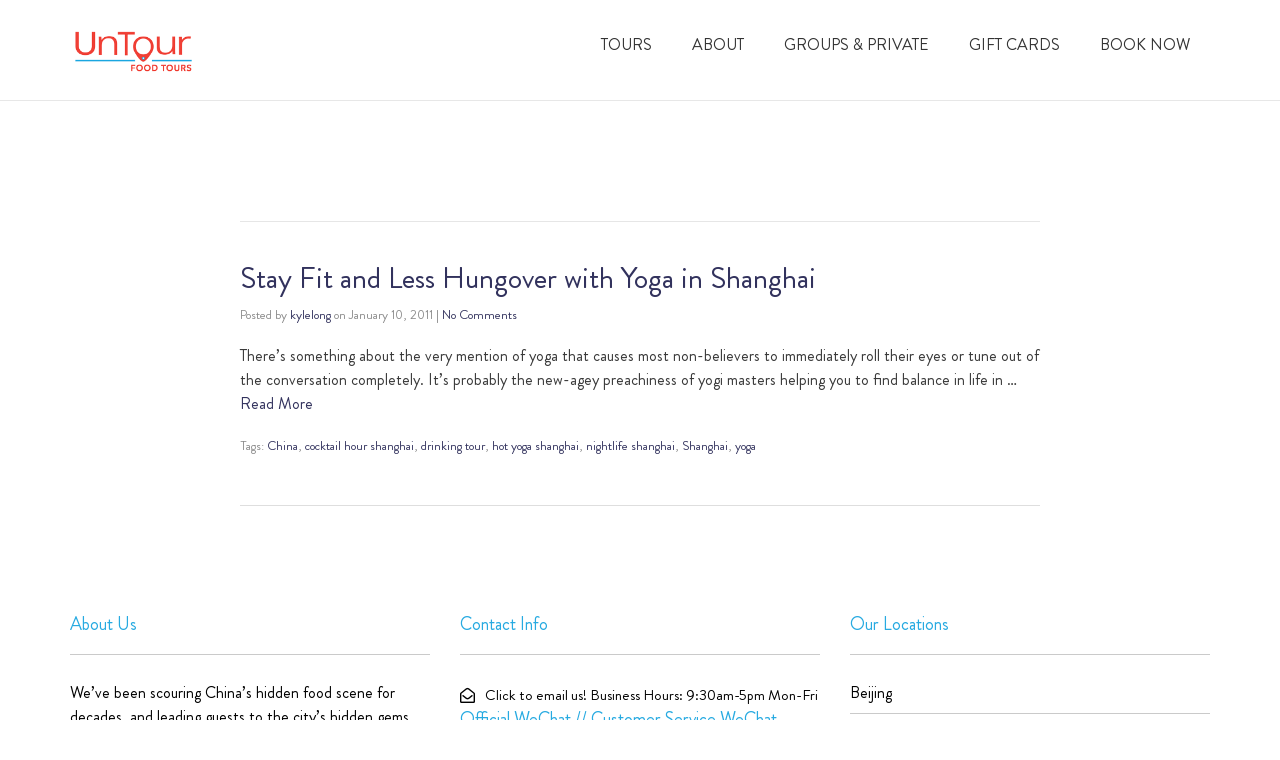

--- FILE ---
content_type: text/html; charset=UTF-8
request_url: https://untourfoodtours.com/tag/drinking-tour/
body_size: 12371
content:
<!DOCTYPE html>
<!--[if lt IE 7]>      <html class="no-js lt-ie9 lt-ie8 lt-ie7" lang="en-US"> <![endif]-->
<!--[if IE 7]>         <html class="no-js lt-ie9 lt-ie8" lang="en-US"> <![endif]-->
<!--[if IE 8]>         <html class="no-js lt-ie9" lang="en-US"> <![endif]-->
<!--[if gt IE 8]><!--> <html class="no-js" lang="en-US"> <!--<![endif]-->
<head>
<meta charset="UTF-8">
<meta name="viewport" content="width=device-width, initial-scale=1.0">
<link rel="alternate" type="application/rss+xml" title="UnTour Food Tours Feed" href="https://untourfoodtours.com//feed/">
<meta name='robots' content='index, follow, max-image-preview:large, max-snippet:-1, max-video-preview:-1' />
<meta name="dlm-version" content="5.1.6">
<!-- This site is optimized with the Yoast SEO plugin v26.6 - https://yoast.com/wordpress/plugins/seo/ -->
<title>drinking tour Archives - UnTour Food Tours</title>
<link rel="canonical" href="https://untourfoodtours.com/tag/drinking-tour/" />
<meta property="og:locale" content="en_US" />
<meta property="og:type" content="article" />
<meta property="og:title" content="drinking tour Archives - UnTour Food Tours" />
<meta property="og:url" content="https://untourfoodtours.com/tag/drinking-tour/" />
<meta property="og:site_name" content="UnTour Food Tours" />
<meta name="twitter:card" content="summary_large_image" />
<script type="application/ld+json" class="yoast-schema-graph">{"@context":"https://schema.org","@graph":[{"@type":"CollectionPage","@id":"https://untourfoodtours.com/tag/drinking-tour/","url":"https://untourfoodtours.com/tag/drinking-tour/","name":"drinking tour Archives - UnTour Food Tours","isPartOf":{"@id":"https://untourfoodtours.com/#website"},"breadcrumb":{"@id":"https://untourfoodtours.com/tag/drinking-tour/#breadcrumb"},"inLanguage":"en-US"},{"@type":"BreadcrumbList","@id":"https://untourfoodtours.com/tag/drinking-tour/#breadcrumb","itemListElement":[{"@type":"ListItem","position":1,"name":"Home","item":"https://untourfoodtours.com/"},{"@type":"ListItem","position":2,"name":"drinking tour"}]},{"@type":"WebSite","@id":"https://untourfoodtours.com/#website","url":"https://untourfoodtours.com/","name":"UnTour Food Tours","description":"CHINA’S #1 FOOD TOUR COMPANY","potentialAction":[{"@type":"SearchAction","target":{"@type":"EntryPoint","urlTemplate":"https://untourfoodtours.com/?s={search_term_string}"},"query-input":{"@type":"PropertyValueSpecification","valueRequired":true,"valueName":"search_term_string"}}],"inLanguage":"en-US"}]}</script>
<!-- / Yoast SEO plugin. -->
<link rel='dns-prefetch' href='//widgetlogic.org' />
<link rel='dns-prefetch' href='//fh-kit.com' />
<link rel="alternate" type="application/rss+xml" title="UnTour Food Tours &raquo; Feed" href="https://untourfoodtours.com/feed/" />
<link rel="alternate" type="application/rss+xml" title="UnTour Food Tours &raquo; Comments Feed" href="https://untourfoodtours.com/comments/feed/" />
<link rel="alternate" type="application/rss+xml" title="UnTour Food Tours &raquo; drinking tour Tag Feed" href="https://untourfoodtours.com/tag/drinking-tour/feed/" />
<style>
.lazyload,
.lazyloading {
max-width: 100%;
}
</style>
<style id='wp-img-auto-sizes-contain-inline-css' type='text/css'>
img:is([sizes=auto i],[sizes^="auto," i]){contain-intrinsic-size:3000px 1500px}
/*# sourceURL=wp-img-auto-sizes-contain-inline-css */
</style>
<!-- <link rel='stylesheet' id='aloha-hfe-widgets-style-css' href='https://untourfoodtours.com/wp-content/plugins/th-widget-pack/header-footer/css/frontend.css?ver=1738286364' type='text/css' media='all' /> -->
<!-- <link rel='stylesheet' id='formidable-css' href='https://untourfoodtours.com/wp-content/plugins/formidable/css/formidableforms.css?ver=1231602' type='text/css' media='all' /> -->
<!-- <link rel='stylesheet' id='hfe-widgets-style-css' href='https://untourfoodtours.com/wp-content/plugins/th-widget-pack/header-footer/hfe-plugin/header-footer/inc/widgets-css/frontend.css?ver=2.0.3' type='text/css' media='all' /> -->
<!-- <link rel='stylesheet' id='themo-icons-css' href='https://untourfoodtours.com/wp-content/plugins/th-widget-pack/assets/icons/icons.css?ver=2.2.9' type='text/css' media='all' /> -->
<!-- <link rel='stylesheet' id='thmv-global-css' href='https://untourfoodtours.com/wp-content/plugins/th-widget-pack/css/global.css?ver=1738286364' type='text/css' media='all' /> -->
<!-- <link rel='stylesheet' id='wp-block-library-css' href='https://untourfoodtours.com/wp-includes/css/dist/block-library/style.min.css?ver=6.9' type='text/css' media='all' /> -->
<link rel="stylesheet" type="text/css" href="//untourfoodtours.com/wp-content/cache/wpfc-minified/er7bqmw2/6hs55.css" media="all"/>
<style id='classic-theme-styles-inline-css' type='text/css'>
/*! This file is auto-generated */
.wp-block-button__link{color:#fff;background-color:#32373c;border-radius:9999px;box-shadow:none;text-decoration:none;padding:calc(.667em + 2px) calc(1.333em + 2px);font-size:1.125em}.wp-block-file__button{background:#32373c;color:#fff;text-decoration:none}
/*# sourceURL=/wp-includes/css/classic-themes.min.css */
</style>
<!-- <link rel='stylesheet' id='block-widget-css' href='https://untourfoodtours.com/wp-content/plugins/widget-logic/block_widget/css/widget.css?ver=1726206751' type='text/css' media='all' /> -->
<link rel="stylesheet" type="text/css" href="//untourfoodtours.com/wp-content/cache/wpfc-minified/6z8gx2u3/6hs55.css" media="all"/>
<style id='global-styles-inline-css' type='text/css'>
:root{--wp--preset--aspect-ratio--square: 1;--wp--preset--aspect-ratio--4-3: 4/3;--wp--preset--aspect-ratio--3-4: 3/4;--wp--preset--aspect-ratio--3-2: 3/2;--wp--preset--aspect-ratio--2-3: 2/3;--wp--preset--aspect-ratio--16-9: 16/9;--wp--preset--aspect-ratio--9-16: 9/16;--wp--preset--color--black: #000000;--wp--preset--color--cyan-bluish-gray: #abb8c3;--wp--preset--color--white: #ffffff;--wp--preset--color--pale-pink: #f78da7;--wp--preset--color--vivid-red: #cf2e2e;--wp--preset--color--luminous-vivid-orange: #ff6900;--wp--preset--color--luminous-vivid-amber: #fcb900;--wp--preset--color--light-green-cyan: #7bdcb5;--wp--preset--color--vivid-green-cyan: #00d084;--wp--preset--color--pale-cyan-blue: #8ed1fc;--wp--preset--color--vivid-cyan-blue: #0693e3;--wp--preset--color--vivid-purple: #9b51e0;--wp--preset--gradient--vivid-cyan-blue-to-vivid-purple: linear-gradient(135deg,rgb(6,147,227) 0%,rgb(155,81,224) 100%);--wp--preset--gradient--light-green-cyan-to-vivid-green-cyan: linear-gradient(135deg,rgb(122,220,180) 0%,rgb(0,208,130) 100%);--wp--preset--gradient--luminous-vivid-amber-to-luminous-vivid-orange: linear-gradient(135deg,rgb(252,185,0) 0%,rgb(255,105,0) 100%);--wp--preset--gradient--luminous-vivid-orange-to-vivid-red: linear-gradient(135deg,rgb(255,105,0) 0%,rgb(207,46,46) 100%);--wp--preset--gradient--very-light-gray-to-cyan-bluish-gray: linear-gradient(135deg,rgb(238,238,238) 0%,rgb(169,184,195) 100%);--wp--preset--gradient--cool-to-warm-spectrum: linear-gradient(135deg,rgb(74,234,220) 0%,rgb(151,120,209) 20%,rgb(207,42,186) 40%,rgb(238,44,130) 60%,rgb(251,105,98) 80%,rgb(254,248,76) 100%);--wp--preset--gradient--blush-light-purple: linear-gradient(135deg,rgb(255,206,236) 0%,rgb(152,150,240) 100%);--wp--preset--gradient--blush-bordeaux: linear-gradient(135deg,rgb(254,205,165) 0%,rgb(254,45,45) 50%,rgb(107,0,62) 100%);--wp--preset--gradient--luminous-dusk: linear-gradient(135deg,rgb(255,203,112) 0%,rgb(199,81,192) 50%,rgb(65,88,208) 100%);--wp--preset--gradient--pale-ocean: linear-gradient(135deg,rgb(255,245,203) 0%,rgb(182,227,212) 50%,rgb(51,167,181) 100%);--wp--preset--gradient--electric-grass: linear-gradient(135deg,rgb(202,248,128) 0%,rgb(113,206,126) 100%);--wp--preset--gradient--midnight: linear-gradient(135deg,rgb(2,3,129) 0%,rgb(40,116,252) 100%);--wp--preset--font-size--small: 13px;--wp--preset--font-size--medium: 20px;--wp--preset--font-size--large: 36px;--wp--preset--font-size--x-large: 42px;--wp--preset--spacing--20: 0.44rem;--wp--preset--spacing--30: 0.67rem;--wp--preset--spacing--40: 1rem;--wp--preset--spacing--50: 1.5rem;--wp--preset--spacing--60: 2.25rem;--wp--preset--spacing--70: 3.38rem;--wp--preset--spacing--80: 5.06rem;--wp--preset--shadow--natural: 6px 6px 9px rgba(0, 0, 0, 0.2);--wp--preset--shadow--deep: 12px 12px 50px rgba(0, 0, 0, 0.4);--wp--preset--shadow--sharp: 6px 6px 0px rgba(0, 0, 0, 0.2);--wp--preset--shadow--outlined: 6px 6px 0px -3px rgb(255, 255, 255), 6px 6px rgb(0, 0, 0);--wp--preset--shadow--crisp: 6px 6px 0px rgb(0, 0, 0);}:where(.is-layout-flex){gap: 0.5em;}:where(.is-layout-grid){gap: 0.5em;}body .is-layout-flex{display: flex;}.is-layout-flex{flex-wrap: wrap;align-items: center;}.is-layout-flex > :is(*, div){margin: 0;}body .is-layout-grid{display: grid;}.is-layout-grid > :is(*, div){margin: 0;}:where(.wp-block-columns.is-layout-flex){gap: 2em;}:where(.wp-block-columns.is-layout-grid){gap: 2em;}:where(.wp-block-post-template.is-layout-flex){gap: 1.25em;}:where(.wp-block-post-template.is-layout-grid){gap: 1.25em;}.has-black-color{color: var(--wp--preset--color--black) !important;}.has-cyan-bluish-gray-color{color: var(--wp--preset--color--cyan-bluish-gray) !important;}.has-white-color{color: var(--wp--preset--color--white) !important;}.has-pale-pink-color{color: var(--wp--preset--color--pale-pink) !important;}.has-vivid-red-color{color: var(--wp--preset--color--vivid-red) !important;}.has-luminous-vivid-orange-color{color: var(--wp--preset--color--luminous-vivid-orange) !important;}.has-luminous-vivid-amber-color{color: var(--wp--preset--color--luminous-vivid-amber) !important;}.has-light-green-cyan-color{color: var(--wp--preset--color--light-green-cyan) !important;}.has-vivid-green-cyan-color{color: var(--wp--preset--color--vivid-green-cyan) !important;}.has-pale-cyan-blue-color{color: var(--wp--preset--color--pale-cyan-blue) !important;}.has-vivid-cyan-blue-color{color: var(--wp--preset--color--vivid-cyan-blue) !important;}.has-vivid-purple-color{color: var(--wp--preset--color--vivid-purple) !important;}.has-black-background-color{background-color: var(--wp--preset--color--black) !important;}.has-cyan-bluish-gray-background-color{background-color: var(--wp--preset--color--cyan-bluish-gray) !important;}.has-white-background-color{background-color: var(--wp--preset--color--white) !important;}.has-pale-pink-background-color{background-color: var(--wp--preset--color--pale-pink) !important;}.has-vivid-red-background-color{background-color: var(--wp--preset--color--vivid-red) !important;}.has-luminous-vivid-orange-background-color{background-color: var(--wp--preset--color--luminous-vivid-orange) !important;}.has-luminous-vivid-amber-background-color{background-color: var(--wp--preset--color--luminous-vivid-amber) !important;}.has-light-green-cyan-background-color{background-color: var(--wp--preset--color--light-green-cyan) !important;}.has-vivid-green-cyan-background-color{background-color: var(--wp--preset--color--vivid-green-cyan) !important;}.has-pale-cyan-blue-background-color{background-color: var(--wp--preset--color--pale-cyan-blue) !important;}.has-vivid-cyan-blue-background-color{background-color: var(--wp--preset--color--vivid-cyan-blue) !important;}.has-vivid-purple-background-color{background-color: var(--wp--preset--color--vivid-purple) !important;}.has-black-border-color{border-color: var(--wp--preset--color--black) !important;}.has-cyan-bluish-gray-border-color{border-color: var(--wp--preset--color--cyan-bluish-gray) !important;}.has-white-border-color{border-color: var(--wp--preset--color--white) !important;}.has-pale-pink-border-color{border-color: var(--wp--preset--color--pale-pink) !important;}.has-vivid-red-border-color{border-color: var(--wp--preset--color--vivid-red) !important;}.has-luminous-vivid-orange-border-color{border-color: var(--wp--preset--color--luminous-vivid-orange) !important;}.has-luminous-vivid-amber-border-color{border-color: var(--wp--preset--color--luminous-vivid-amber) !important;}.has-light-green-cyan-border-color{border-color: var(--wp--preset--color--light-green-cyan) !important;}.has-vivid-green-cyan-border-color{border-color: var(--wp--preset--color--vivid-green-cyan) !important;}.has-pale-cyan-blue-border-color{border-color: var(--wp--preset--color--pale-cyan-blue) !important;}.has-vivid-cyan-blue-border-color{border-color: var(--wp--preset--color--vivid-cyan-blue) !important;}.has-vivid-purple-border-color{border-color: var(--wp--preset--color--vivid-purple) !important;}.has-vivid-cyan-blue-to-vivid-purple-gradient-background{background: var(--wp--preset--gradient--vivid-cyan-blue-to-vivid-purple) !important;}.has-light-green-cyan-to-vivid-green-cyan-gradient-background{background: var(--wp--preset--gradient--light-green-cyan-to-vivid-green-cyan) !important;}.has-luminous-vivid-amber-to-luminous-vivid-orange-gradient-background{background: var(--wp--preset--gradient--luminous-vivid-amber-to-luminous-vivid-orange) !important;}.has-luminous-vivid-orange-to-vivid-red-gradient-background{background: var(--wp--preset--gradient--luminous-vivid-orange-to-vivid-red) !important;}.has-very-light-gray-to-cyan-bluish-gray-gradient-background{background: var(--wp--preset--gradient--very-light-gray-to-cyan-bluish-gray) !important;}.has-cool-to-warm-spectrum-gradient-background{background: var(--wp--preset--gradient--cool-to-warm-spectrum) !important;}.has-blush-light-purple-gradient-background{background: var(--wp--preset--gradient--blush-light-purple) !important;}.has-blush-bordeaux-gradient-background{background: var(--wp--preset--gradient--blush-bordeaux) !important;}.has-luminous-dusk-gradient-background{background: var(--wp--preset--gradient--luminous-dusk) !important;}.has-pale-ocean-gradient-background{background: var(--wp--preset--gradient--pale-ocean) !important;}.has-electric-grass-gradient-background{background: var(--wp--preset--gradient--electric-grass) !important;}.has-midnight-gradient-background{background: var(--wp--preset--gradient--midnight) !important;}.has-small-font-size{font-size: var(--wp--preset--font-size--small) !important;}.has-medium-font-size{font-size: var(--wp--preset--font-size--medium) !important;}.has-large-font-size{font-size: var(--wp--preset--font-size--large) !important;}.has-x-large-font-size{font-size: var(--wp--preset--font-size--x-large) !important;}
:where(.wp-block-post-template.is-layout-flex){gap: 1.25em;}:where(.wp-block-post-template.is-layout-grid){gap: 1.25em;}
:where(.wp-block-term-template.is-layout-flex){gap: 1.25em;}:where(.wp-block-term-template.is-layout-grid){gap: 1.25em;}
:where(.wp-block-columns.is-layout-flex){gap: 2em;}:where(.wp-block-columns.is-layout-grid){gap: 2em;}
:root :where(.wp-block-pullquote){font-size: 1.5em;line-height: 1.6;}
/*# sourceURL=global-styles-inline-css */
</style>
<!-- <link rel='stylesheet' id='booked-tooltipster-css' href='https://untourfoodtours.com/wp-content/plugins/booked/assets/js/tooltipster/css/tooltipster.css?ver=3.3.0' type='text/css' media='all' /> -->
<!-- <link rel='stylesheet' id='booked-tooltipster-theme-css' href='https://untourfoodtours.com/wp-content/plugins/booked/assets/js/tooltipster/css/themes/tooltipster-light.css?ver=3.3.0' type='text/css' media='all' /> -->
<!-- <link rel='stylesheet' id='booked-animations-css' href='https://untourfoodtours.com/wp-content/plugins/booked/assets/css/animations.css?ver=2.4.3' type='text/css' media='all' /> -->
<!-- <link rel='stylesheet' id='booked-css-css' href='https://untourfoodtours.com/wp-content/plugins/booked/dist/booked.css?ver=2.4.3' type='text/css' media='all' /> -->
<link rel="stylesheet" type="text/css" href="//untourfoodtours.com/wp-content/cache/wpfc-minified/7zp5507j/6hs55.css" media="all"/>
<style id='booked-css-inline-css' type='text/css'>
#ui-datepicker-div.booked_custom_date_picker table.ui-datepicker-calendar tbody td a.ui-state-active,#ui-datepicker-div.booked_custom_date_picker table.ui-datepicker-calendar tbody td a.ui-state-active:hover,body #booked-profile-page input[type=submit].button-primary:hover,body .booked-list-view button.button:hover, body .booked-list-view input[type=submit].button-primary:hover,body div.booked-calendar input[type=submit].button-primary:hover,body .booked-modal input[type=submit].button-primary:hover,body div.booked-calendar .bc-head,body div.booked-calendar .bc-head .bc-col,body div.booked-calendar .booked-appt-list .timeslot .timeslot-people button:hover,body #booked-profile-page .booked-profile-header,body #booked-profile-page .booked-tabs li.active a,body #booked-profile-page .booked-tabs li.active a:hover,body #booked-profile-page .appt-block .google-cal-button > a:hover,#ui-datepicker-div.booked_custom_date_picker .ui-datepicker-header{ background:#c4f2d4 !important; }body #booked-profile-page input[type=submit].button-primary:hover,body div.booked-calendar input[type=submit].button-primary:hover,body .booked-list-view button.button:hover, body .booked-list-view input[type=submit].button-primary:hover,body .booked-modal input[type=submit].button-primary:hover,body div.booked-calendar .bc-head .bc-col,body div.booked-calendar .booked-appt-list .timeslot .timeslot-people button:hover,body #booked-profile-page .booked-profile-header,body #booked-profile-page .appt-block .google-cal-button > a:hover{ border-color:#c4f2d4 !important; }body div.booked-calendar .bc-row.days,body div.booked-calendar .bc-row.days .bc-col,body .booked-calendarSwitcher.calendar,body #booked-profile-page .booked-tabs,#ui-datepicker-div.booked_custom_date_picker table.ui-datepicker-calendar thead,#ui-datepicker-div.booked_custom_date_picker table.ui-datepicker-calendar thead th{ background:#039146 !important; }body div.booked-calendar .bc-row.days .bc-col,body #booked-profile-page .booked-tabs{ border-color:#039146 !important; }#ui-datepicker-div.booked_custom_date_picker table.ui-datepicker-calendar tbody td.ui-datepicker-today a,#ui-datepicker-div.booked_custom_date_picker table.ui-datepicker-calendar tbody td.ui-datepicker-today a:hover,body #booked-profile-page input[type=submit].button-primary,body div.booked-calendar input[type=submit].button-primary,body .booked-list-view button.button, body .booked-list-view input[type=submit].button-primary,body .booked-list-view button.button, body .booked-list-view input[type=submit].button-primary,body .booked-modal input[type=submit].button-primary,body div.booked-calendar .booked-appt-list .timeslot .timeslot-people button,body #booked-profile-page .booked-profile-appt-list .appt-block.approved .status-block,body #booked-profile-page .appt-block .google-cal-button > a,body .booked-modal p.booked-title-bar,body div.booked-calendar .bc-col:hover .date span,body .booked-list-view a.booked_list_date_picker_trigger.booked-dp-active,body .booked-list-view a.booked_list_date_picker_trigger.booked-dp-active:hover,.booked-ms-modal .booked-book-appt,body #booked-profile-page .booked-tabs li a .counter{ background:#56c477; }body #booked-profile-page input[type=submit].button-primary,body div.booked-calendar input[type=submit].button-primary,body .booked-list-view button.button, body .booked-list-view input[type=submit].button-primary,body .booked-list-view button.button, body .booked-list-view input[type=submit].button-primary,body .booked-modal input[type=submit].button-primary,body #booked-profile-page .appt-block .google-cal-button > a,body div.booked-calendar .booked-appt-list .timeslot .timeslot-people button,body .booked-list-view a.booked_list_date_picker_trigger.booked-dp-active,body .booked-list-view a.booked_list_date_picker_trigger.booked-dp-active:hover{ border-color:#56c477; }body .booked-modal .bm-window p i.fa,body .booked-modal .bm-window a,body .booked-appt-list .booked-public-appointment-title,body .booked-modal .bm-window p.appointment-title,.booked-ms-modal.visible:hover .booked-book-appt{ color:#56c477; }.booked-appt-list .timeslot.has-title .booked-public-appointment-title { color:inherit; }
/*# sourceURL=booked-css-inline-css */
</style>
<!-- <link rel='stylesheet' id='wp-post-navigation-style-css' href='https://untourfoodtours.com/wp-content/plugins/wp-post-navigation/style.css?ver=6.9' type='text/css' media='all' /> -->
<!-- <link rel='stylesheet' id='mc4wp-form-themes-css' href='https://untourfoodtours.com/wp-content/plugins/mailchimp-for-wp/assets/css/form-themes.css?ver=4.10.9' type='text/css' media='all' /> -->
<!-- <link rel='stylesheet' id='hfe-style-css' href='https://untourfoodtours.com/wp-content/plugins/th-widget-pack/header-footer/hfe-plugin/header-footer/assets/css/header-footer-elementor.css?ver=2.0.3' type='text/css' media='all' /> -->
<!-- <link rel='stylesheet' id='elementor-icons-css' href='https://untourfoodtours.com/wp-content/plugins/elementor/assets/lib/eicons/css/elementor-icons.min.css?ver=5.45.0' type='text/css' media='all' /> -->
<!-- <link rel='stylesheet' id='elementor-frontend-css' href='https://untourfoodtours.com/wp-content/plugins/elementor/assets/css/frontend.min.css?ver=3.34.0' type='text/css' media='all' /> -->
<link rel="stylesheet" type="text/css" href="//untourfoodtours.com/wp-content/cache/wpfc-minified/7wpdowpx/6hs55.css" media="all"/>
<link rel='stylesheet' id='elementor-post-17238-css' href='https://untourfoodtours.com/wp-content/uploads/elementor/css/post-17238.css?ver=1767160888' type='text/css' media='all' />
<!-- <link rel='stylesheet' id='font-awesome-5-all-css' href='https://untourfoodtours.com/wp-content/plugins/elementor/assets/lib/font-awesome/css/all.min.css?ver=3.34.0' type='text/css' media='all' /> -->
<!-- <link rel='stylesheet' id='font-awesome-4-shim-css' href='https://untourfoodtours.com/wp-content/plugins/elementor/assets/lib/font-awesome/css/v4-shims.min.css?ver=3.34.0' type='text/css' media='all' /> -->
<link rel="stylesheet" type="text/css" href="//untourfoodtours.com/wp-content/cache/wpfc-minified/d223788/6hs55.css" media="all"/>
<link rel='stylesheet' id='fh-buttons-css' href='https://fh-kit.com/buttons/v2/?pop=d9534f' type='text/css' media='all' />
<!-- <link rel='stylesheet' id='ms-main-css' href='https://untourfoodtours.com/wp-content/plugins/masterslider/public/assets/css/masterslider.main.css?ver=3.7.7' type='text/css' media='all' /> -->
<!-- <link rel='stylesheet' id='ms-custom-css' href='https://untourfoodtours.com/wp-content/uploads/masterslider/custom.css?ver=1.9' type='text/css' media='all' /> -->
<!-- <link rel='stylesheet' id='font-awesome-css' href='https://untourfoodtours.com/wp-content/plugins/elementor/assets/lib/font-awesome/css/font-awesome.min.css?ver=4.7.0' type='text/css' media='all' /> -->
<!-- <link rel='stylesheet' id='hfe-icons-list-css' href='https://untourfoodtours.com/wp-content/plugins/elementor/assets/css/widget-icon-list.min.css?ver=3.24.3' type='text/css' media='all' /> -->
<!-- <link rel='stylesheet' id='hfe-social-icons-css' href='https://untourfoodtours.com/wp-content/plugins/elementor/assets/css/widget-social-icons.min.css?ver=3.24.0' type='text/css' media='all' /> -->
<!-- <link rel='stylesheet' id='hfe-social-share-icons-brands-css' href='https://untourfoodtours.com/wp-content/plugins/elementor/assets/lib/font-awesome/css/brands.css?ver=5.15.3' type='text/css' media='all' /> -->
<!-- <link rel='stylesheet' id='hfe-social-share-icons-fontawesome-css' href='https://untourfoodtours.com/wp-content/plugins/elementor/assets/lib/font-awesome/css/fontawesome.css?ver=5.15.3' type='text/css' media='all' /> -->
<!-- <link rel='stylesheet' id='hfe-nav-menu-icons-css' href='https://untourfoodtours.com/wp-content/plugins/elementor/assets/lib/font-awesome/css/solid.css?ver=5.15.3' type='text/css' media='all' /> -->
<!-- <link rel='stylesheet' id='roots_app-css' href='https://untourfoodtours.com/wp-content/themes/embark/assets/css/app.css?ver=1' type='text/css' media='all' /> -->
<link rel="stylesheet" type="text/css" href="//untourfoodtours.com/wp-content/cache/wpfc-minified/2nz515k5/6hs55.css" media="all"/>
<style id='roots_app-inline-css' type='text/css'>
/* Include Ludirous Font */
@font-face { font-family: 'ludicrous'; src:  url('https://untourfoodtours.com/wp-content/themes/embark/assets/fonts/ludicrous.woff') format('woff'), url('https://untourfoodtours.com/wp-content/themes/embark/assets/fonts/ludicrous.woff2')  format('woff2')}
/*# sourceURL=roots_app-inline-css */
</style>
<!-- <link rel='stylesheet' id='roots_child-css' href='https://untourfoodtours.com/wp-content/themes/embark-child/style.css?ver=6.9' type='text/css' media='all' /> -->
<!-- <link rel='stylesheet' id='parent-style-css' href='https://untourfoodtours.com/wp-content/themes/embark/style.css?ver=6.9' type='text/css' media='all' /> -->
<!-- <link rel='stylesheet' id='child-style-css' href='https://untourfoodtours.com/wp-content/themes/embark-child/style.css?ver=1768707472' type='text/css' media='all' /> -->
<!-- <link rel='stylesheet' id='elementor-gf-local-roboto-css' href='https://untourfoodtours.com/wp-content/uploads/elementor/google-fonts/css/roboto.css?ver=1744365210' type='text/css' media='all' /> -->
<!-- <link rel='stylesheet' id='elementor-gf-local-robotoslab-css' href='https://untourfoodtours.com/wp-content/uploads/elementor/google-fonts/css/robotoslab.css?ver=1744365212' type='text/css' media='all' /> -->
<link rel="stylesheet" type="text/css" href="//untourfoodtours.com/wp-content/cache/wpfc-minified/jmcghewf/6hs55.css" media="all"/>
<script type="text/javascript" src="https://untourfoodtours.com/wp-includes/js/jquery/jquery.min.js?ver=3.7.1" id="jquery-core-js"></script>
<script type="text/javascript" src="https://untourfoodtours.com/wp-includes/js/jquery/jquery-migrate.min.js?ver=3.4.1" id="jquery-migrate-js"></script>
<script type="text/javascript" id="jquery-js-after">
/* <![CDATA[ */
!function($){"use strict";$(document).ready(function(){$(this).scrollTop()>100&&$(".hfe-scroll-to-top-wrap").removeClass("hfe-scroll-to-top-hide"),$(window).scroll(function(){$(this).scrollTop()<100?$(".hfe-scroll-to-top-wrap").fadeOut(300):$(".hfe-scroll-to-top-wrap").fadeIn(300)}),$(".hfe-scroll-to-top-wrap").on("click",function(){$("html, body").animate({scrollTop:0},300);return!1})})}(jQuery);
//# sourceURL=jquery-js-after
/* ]]> */
</script>
<script type="text/javascript" src="https://untourfoodtours.com/wp-content/plugins/masterslider/includes/modules/elementor/assets/js/elementor-widgets.js?ver=3.7.7" id="masterslider-elementor-widgets-js"></script>
<script type="text/javascript" src="https://untourfoodtours.com/wp-content/plugins/elementor/assets/lib/font-awesome/js/v4-shims.min.js?ver=3.34.0" id="font-awesome-4-shim-js"></script>
<link rel="https://api.w.org/" href="https://untourfoodtours.com/wp-json/" /><link rel="alternate" title="JSON" type="application/json" href="https://untourfoodtours.com/wp-json/wp/v2/tags/77" /><link rel="EditURI" type="application/rsd+xml" title="RSD" href="https://untourfoodtours.com/xmlrpc.php?rsd" />
<meta name="generator" content="WordPress 6.9" />
<script type="text/javascript">
var _gaq = _gaq || [];
_gaq.push(['_setAccount', 'UA-20049503-2']);
_gaq.push(['_trackPageview']);
(function() {
var ga = document.createElement('script'); ga.type = 'text/javascript'; ga.async = true;
ga.src = ('https:' == document.location.protocol ? 'https://ssl' : 'http://www') + '.google-analytics.com/ga.js';
var s = document.getElementsByTagName('script')[0]; s.parentNode.insertBefore(ga, s);
})();
</script>
<!-- HFCM by 99 Robots - Snippet # 1: Mailchimp Ad -->
<script id="mcjs">!function(c,h,i,m,p){m=c.createElement(h),p=c.getElementsByTagName(h)[0],m.async=1,m.src=i,p.parentNode.insertBefore(m,p)}(document,"script","https://chimpstatic.com/mcjs-connected/js/users/2007588e72b9876b84153c243/de048504a71ae413d48794d4c.js");</script>
<!-- /end HFCM by 99 Robots -->
<script>var ms_grabbing_curosr='https://untourfoodtours.com/wp-content/plugins/masterslider/public/assets/css/common/grabbing.cur',ms_grab_curosr='https://untourfoodtours.com/wp-content/plugins/masterslider/public/assets/css/common/grab.cur';</script>
<meta name="generator" content="MasterSlider 3.7.7 - Responsive Touch Image Slider" />
<style type="text/css">
.wp-post-navigation a{
text-decoration: none;
font:bold 16px Helvetica, Arial, sans-serif, arial;
color: #666;
}
</style>		<script>
document.documentElement.className = document.documentElement.className.replace('no-js', 'js');
</script>
<style>
.no-js img.lazyload {
display: none;
}
figure.wp-block-image img.lazyloading {
min-width: 150px;
}
.lazyload,
.lazyloading {
--smush-placeholder-width: 100px;
--smush-placeholder-aspect-ratio: 1/1;
width: var(--smush-image-width, var(--smush-placeholder-width)) !important;
aspect-ratio: var(--smush-image-aspect-ratio, var(--smush-placeholder-aspect-ratio)) !important;
}
.lazyload, .lazyloading {
opacity: 0;
}
.lazyloaded {
opacity: 1;
transition: opacity 400ms;
transition-delay: 0ms;
}
</style>
<!--[if lt IE 9]>
<script src="https://untourfoodtours.com/wp-content/themes/embark/assets/js/vendor/html5shiv.min.js"></script>
<script src="https://untourfoodtours.com/wp-content/themes/embark/assets/js/vendor/respond.min.js"></script>
<![endif]-->
<meta name="generator" content="Elementor 3.34.0; features: additional_custom_breakpoints; settings: css_print_method-external, google_font-enabled, font_display-auto">
<style>
.e-con.e-parent:nth-of-type(n+4):not(.e-lazyloaded):not(.e-no-lazyload),
.e-con.e-parent:nth-of-type(n+4):not(.e-lazyloaded):not(.e-no-lazyload) * {
background-image: none !important;
}
@media screen and (max-height: 1024px) {
.e-con.e-parent:nth-of-type(n+3):not(.e-lazyloaded):not(.e-no-lazyload),
.e-con.e-parent:nth-of-type(n+3):not(.e-lazyloaded):not(.e-no-lazyload) * {
background-image: none !important;
}
}
@media screen and (max-height: 640px) {
.e-con.e-parent:nth-of-type(n+2):not(.e-lazyloaded):not(.e-no-lazyload),
.e-con.e-parent:nth-of-type(n+2):not(.e-lazyloaded):not(.e-no-lazyload) * {
background-image: none !important;
}
}
</style>
<link rel="icon" href="https://untourfoodtours.com/wp-content/uploads/2018/09/new-untourfav.png" sizes="32x32" />
<link rel="icon" href="https://untourfoodtours.com/wp-content/uploads/2018/09/new-untourfav.png" sizes="192x192" />
<link rel="apple-touch-icon" href="https://untourfoodtours.com/wp-content/uploads/2018/09/new-untourfav.png" />
<meta name="msapplication-TileImage" content="https://untourfoodtours.com/wp-content/uploads/2018/09/new-untourfav.png" />
<style type="text/css" id="wp-custom-css">
@media screen and (max-width: 767px) {
.top-nav-text p{color: #fff;font-weight: normal;font-size: 15px;}
.navbar-nav > li{width: 100%;padding: 0px 0px;}
#menu-main-nav li a{top:0px;color:#fff;}
.menu-highlight{width:auto !important;margin-bottom:30px;}
#menu-main-nav{background: #1e8190;padding: 20px;}
.dropdown-toggle .caret{float:right;}
.navbar .navbar-nav .open .dropdown-toggle{background-color: #1e8190 !important;}
}
@media (max-width:767px) {
.navbar .navbar-nav .dropdown-submenu .dropdown-menu {background-color:#f03b30;}
}
@media screen and (max-width: 767px) {
#menu-main-nav{background: #27aae1;padding: 20px;}
.navbar .navbar-nav .open .dropdown-toggle{background-color: #27aae1 !important;}
}
.elementor-element-2a62bcd4 .textwidget p:first-of-type{
margin: 0;
}
.elementor-element-2a62bcd4 .textwidget p:first-of-type br {
display: none;
}
.elementor-element-2a62bcd4 .textwidget br{
display: none;
} 
.widget-inner .textwidget p:first-of-type{
margin: 0;
}
.widget-inner .textwidget p:first-of-type br{
display: none;
}		</style>
<style id="kirki-inline-styles">#logo img{max-height:50px;width:auto;}.navbar .navbar-nav{margin-top:20px;}.navbar .navbar-toggle{top:20px;}.themo_cart_icon{margin-top:calc(20px + 12px);}.btn-cta-primary,.navbar .navbar-nav>li>a:hover:after,.navbar .navbar-nav>li.active>a:after,.navbar .navbar-nav>li.active>a:hover:after,.navbar .navbar-nav>li.active>a:focus:after,.headhesive--clone .navbar-nav > li > a:hover:after,.banner[data-transparent-header="true"].headhesive--clone .navbar-nav > li > a:hover:after,form input[type=submit],html .woocommerce a.button.alt,html .woocommerce-page a.button.alt,html .woocommerce a.button,html .woocommerce-page a.button,.woocommerce #respond input#submit.alt:hover,.woocommerce a.button.alt:hover,.woocommerce #respond input#submit.alt, .woocommerce button.button.alt, .woocommerce input.button.alt, .woocommerce button.button.alt:hover,.woocommerce input.button.alt:hover,.woocommerce #respond input#submit.disabled,.woocommerce #respond input#submit:disabled,.woocommerce #respond input#submit:disabled[disabled],.woocommerce a.button.disabled,.woocommerce a.button:disabled,.woocommerce a.button:disabled[disabled],.woocommerce button.button.disabled,.woocommerce button.button:disabled,.woocommerce button.button:disabled[disabled],.woocommerce input.button.disabled,.woocommerce input.button:disabled,.woocommerce input.button:disabled[disabled],.woocommerce #respond input#submit.disabled:hover,.woocommerce #respond input#submit:disabled:hover,.woocommerce #respond input#submit:disabled[disabled]:hover,.woocommerce a.button.disabled:hover,.woocommerce a.button:disabled:hover,.woocommerce a.button:disabled[disabled]:hover,.woocommerce button.button.disabled:hover,.woocommerce button.button:disabled:hover,.woocommerce button.button:disabled[disabled]:hover,.woocommerce input.button.disabled:hover,.woocommerce input.button:disabled:hover,.woocommerce input.button:disabled[disabled]:hover,.woocommerce #respond input#submit.alt.disabled,.woocommerce #respond input#submit.alt.disabled:hover,.woocommerce #respond input#submit.alt:disabled,.woocommerce #respond input#submit.alt:disabled:hover,.woocommerce #respond input#submit.alt:disabled[disabled],.woocommerce #respond input#submit.alt:disabled[disabled]:hover,.woocommerce a.button.alt.disabled,.woocommerce a.button.alt.disabled:hover,.woocommerce a.button.alt:disabled,.woocommerce a.button.alt:disabled:hover,.woocommerce a.button.alt:disabled[disabled],.woocommerce a.button.alt:disabled[disabled]:hover,.woocommerce button.button.alt.disabled,.woocommerce button.button.alt.disabled:hover,.woocommerce button.button.alt:disabled,.woocommerce button.button.alt:disabled:hover,.woocommerce button.button.alt:disabled[disabled],.woocommerce button.button.alt:disabled[disabled]:hover,.woocommerce input.button.alt.disabled,.woocommerce input.button.alt.disabled:hover,.woocommerce input.button.alt:disabled,.woocommerce input.button.alt:disabled:hover,.woocommerce input.button.alt:disabled[disabled],.woocommerce input.button.alt:disabled[disabled]:hover,p.demo_store,.woocommerce.widget_price_filter .ui-slider .ui-slider-handle,.th-conversion form input[type=submit],.th-conversion .with_frm_style input[type=submit],.th-pricing-column.th-highlight,.search-submit,.search-submit:hover,.widget .tagcloud a:hover,.footer .tagcloud a:hover,.btn-standard-primary-form form .frm_submit input[type=submit],.btn-standard-primary-form form .frm_submit input[type=submit]:hover,.btn-ghost-primary-form form .frm_submit input[type=submit]:hover,.btn-cta-primary-form form .frm_submit input[type=submit],.btn-cta-primary-form form .frm_submit input[type=submit]:hover,.th-widget-area form input[type=submit],.th-widget-area .with_frm_style .frm_submit input[type=submit]{background-color:#32325D;}a,.accent,.navbar .navbar-nav .dropdown-menu li.active a,.navbar .navbar-nav .dropdown-menu li a:hover,.navbar .navbar-nav .dropdown-menu li.active a:hover,.page-title h1,.inner-container>h1.entry-title,.woocommerce ul.products li.product .price,.woocommerce ul.products li.product .price del,.woocommerce .single-product .product .price,.woocommerce.single-product .product .price,.woocommerce .single-product .product .price ins,.woocommerce.single-product .product .price ins,.a2c-ghost.woocommerce a.button,.th-cta .th-cta-text span,.elementor-widget-themo-header .th-header-wrap .elementor-icon-box-title,.elementor-widget-themo-info-card .th-info-card-wrap .elementor-icon-box-title,.map-info h3,.th-pkg-content h3,.th-pricing-cost,.elementor-widget-themo-service-block .th-service-block-w .elementor-icon-box-title,#main-flex-slider .slides h1,.th-team-member-social a i:hover,.elementor-widget-toggle .elementor-toggle .elementor-toggle-title,.elementor-widget-toggle .elementor-toggle .elementor-toggle-title.active,.elementor-widget-toggle .elementor-toggle .elementor-toggle-icon{color:#32325D;}.btn-standard-primary,.btn-ghost-primary:hover,.pager li>a:hover,.pager li>span:hover,.a2c-ghost.woocommerce a.button:hover{background-color:#32325D;}.btn-standard-primary,.btn-ghost-primary:hover,.pager li>a:hover,.pager li>span:hover,.a2c-ghost.woocommerce a.button:hover,.btn-standard-primary-form form .frm_submit input[type=submit],.btn-standard-primary-form form .frm_submit input[type=submit]:hover,.btn-ghost-primary-form form .frm_submit input[type=submit]:hover,.btn-ghost-primary-form form .frm_submit input[type=submit]{border-color:#32325D;}.btn-ghost-primary,.btn-ghost-primary:focus,.th-portfolio-filters a.current,.a2c-ghost.woocommerce a.button,.btn-ghost-primary-form form .frm_submit input[type=submit]{color:#32325D;}.btn-ghost-primary,.th-portfolio-filters a.current,.a2c-ghost.woocommerce a.button{border-color:#32325D;}form select:focus,form textarea:focus,form input:focus,.th-widget-area .widget select:focus,.search-form input:focus{border-color:#32325D!important;}.elementor-widget-themo-header .th-header-wrap .elementor-icon,.elementor-widget-themo-header.elementor-view-default .th-header-wrap .elementor-icon,.elementor-widget-themo-service-block .th-service-block-w .elementor-icon,.elementor-widget-themo-service-block.elementor-view-default .th-service-block-w .elementor-icon{color:#F5BE58;}.btn-cta-accent,.a2c-cta.woocommerce a.button,.a2c-cta.woocommerce a.button:hover,.elementor-widget-themo-header.elementor-view-stacked .th-header-wrap .elementor-icon,.elementor-widget-themo-service-block.elementor-view-stacked .th-service-block-w .elementor-icon,.btn-standard-accent-form form .frm_submit input[type=submit],.btn-standard-accent-form form .frm_submit input[type=submit]:hover,.btn-ghost-accent-form form .frm_submit input[type=submit]:hover,.btn-cta-accent-form form .frm_submit input[type=submit],.btn-cta-accent-form form .frm_submit input[type=submit]:hover{background-color:#F5BE58;}body #booked-profile-page input[type=submit].button-primary,body table.booked-calendar input[type=submit].button-primary,body .booked-modal input[type=submit].button-primary,body table.booked-calendar .booked-appt-list .timeslot .timeslot-people button,body #booked-profile-page .booked-profile-appt-list .appt-block.approved .status-block{background:#F5BE58!important;}body #booked-profile-page input[type=submit].button-primary,body table.booked-calendar input[type=submit].button-primary,body .booked-modal input[type=submit].button-primary,body table.booked-calendar .booked-appt-list .timeslot .timeslot-people button,.btn-standard-accent-form form .frm_submit input[type=submit],.btn-standard-accent-form form .frm_submit input[type=submit]:hover,.btn-ghost-accent-form form .frm_submit input[type=submit]:hover,.btn-ghost-accent-form form .frm_submit input[type=submit]{border-color:#F5BE58!important;}.btn-standard-accent,.btn-ghost-accent:hover{background-color:#F5BE58;border-color:#F5BE58;}.btn-ghost-accent,.btn-ghost-accent:focus,.elementor-widget-themo-header.elementor-view-framed .th-header-wrap .elementor-icon,.elementor-widget-themo-service-block.elementor-view-framed .th-service-block-w .elementor-icon,.btn-ghost-accent-form form .frm_submit input[type=submit]{color:#F5BE58;}.btn-ghost-accent,.elementor-widget-themo-header.elementor-view-framed .th-header-wrap .elementor-icon,.elementor-widget-themo-service-block.elementor-view-framed .th-service-block-w .elementor-icon{border-color:#F5BE58;}.h1,.h2,.h3,.h4,.h5,.h6,h1,h2,h3,h4,h5,h6{font-family:Work Sans;font-weight:400;}body,p,li{font-family:Work Sans;font-size:16px;font-weight:400;line-height:1.5;color:#393939;}.navbar .navbar-nav > li > a, .navbar .navbar-nav > li > a:hover, .navbar .navbar-nav > li.active > a, .navbar .navbar-nav > li.active > a:hover, .navbar .navbar-nav > li.active > a:focus, .banner[data-transparent-header="true"].headhesive--clone .navbar-nav > li > a, .navbar .navbar-nav > li.th-accent{font-family:Work Sans;font-size:16px;font-weight:400;color:#333333;}.simple-conversion form input[type=submit],.simple-conversion .with_frm_style input[type=submit],.search-form input{-webkit-border-radius:5px!important;-moz-border-radius:5px!important;border-radius:5px!important;}.nav-tabs > li > a{-webkit-border-radius:5px 5px 0 0;-moz-border-radius:5px 5px 0 0;border-radius:5px 5px 0 0;}.btn, .btn-cta, .btn-sm,.btn-group-sm > .btn, .btn-group-xs > .btn, .pager li > a,.pager li > span, .form-control, #respond input[type=submit], body .booked-modal button, .woocommerce #respond input#submit, .woocommerce a.button, .woocommerce button.button, .woocommerce input.button, .woocommerce div.product form.cart .button, .search-form input, .search-submit, .navbar .th-accent, .headhesive--clone.banner[data-transparent-header='true'] .th-accent{-webkit-border-radius:5px;-moz-border-radius:5px;border-radius:5px;}form input[type=submit],.with_frm_style .frm_submit input[type=submit],.with_frm_style .frm_submit input[type=button],.frm_form_submit_style, .with_frm_style.frm_login_form input[type=submit], .widget input[type=submit],.widget .frm_style_formidable-style.with_frm_style input[type=submit], .th-port-btn, body #booked-profile-page input[type=submit], body #booked-profile-page button, body table.booked-calendar input[type=submit], body table.booked-calendar button, body .booked-modal input[type=submit], body .booked-modal button,.th-widget-area form input[type=submit],.th-widget-area .with_frm_style .frm_submit input[type=submit],.th-widget-area .widget .frm_style_formidable-style.with_frm_style input[type=submit]{-webkit-border-radius:5px;-moz-border-radius:5px;border-radius:5px;}body{background-color:#FFF;}/* vietnamese */
@font-face {
font-family: 'Work Sans';
font-style: normal;
font-weight: 400;
font-display: swap;
src: url(https://untourfoodtours.com/wp-content/fonts/work-sans/QGY_z_wNahGAdqQ43RhVcIgYT2Xz5u32K0nXBiAJpp_c.woff2) format('woff2');
unicode-range: U+0102-0103, U+0110-0111, U+0128-0129, U+0168-0169, U+01A0-01A1, U+01AF-01B0, U+0300-0301, U+0303-0304, U+0308-0309, U+0323, U+0329, U+1EA0-1EF9, U+20AB;
}
/* latin-ext */
@font-face {
font-family: 'Work Sans';
font-style: normal;
font-weight: 400;
font-display: swap;
src: url(https://untourfoodtours.com/wp-content/fonts/work-sans/QGY_z_wNahGAdqQ43RhVcIgYT2Xz5u32K0nXBiEJpp_c.woff2) format('woff2');
unicode-range: U+0100-02BA, U+02BD-02C5, U+02C7-02CC, U+02CE-02D7, U+02DD-02FF, U+0304, U+0308, U+0329, U+1D00-1DBF, U+1E00-1E9F, U+1EF2-1EFF, U+2020, U+20A0-20AB, U+20AD-20C0, U+2113, U+2C60-2C7F, U+A720-A7FF;
}
/* latin */
@font-face {
font-family: 'Work Sans';
font-style: normal;
font-weight: 400;
font-display: swap;
src: url(https://untourfoodtours.com/wp-content/fonts/work-sans/QGY_z_wNahGAdqQ43RhVcIgYT2Xz5u32K0nXBi8Jpg.woff2) format('woff2');
unicode-range: U+0000-00FF, U+0131, U+0152-0153, U+02BB-02BC, U+02C6, U+02DA, U+02DC, U+0304, U+0308, U+0329, U+2000-206F, U+20AC, U+2122, U+2191, U+2193, U+2212, U+2215, U+FEFF, U+FFFD;
}/* vietnamese */
@font-face {
font-family: 'Work Sans';
font-style: normal;
font-weight: 400;
font-display: swap;
src: url(https://untourfoodtours.com/wp-content/fonts/work-sans/QGY_z_wNahGAdqQ43RhVcIgYT2Xz5u32K0nXBiAJpp_c.woff2) format('woff2');
unicode-range: U+0102-0103, U+0110-0111, U+0128-0129, U+0168-0169, U+01A0-01A1, U+01AF-01B0, U+0300-0301, U+0303-0304, U+0308-0309, U+0323, U+0329, U+1EA0-1EF9, U+20AB;
}
/* latin-ext */
@font-face {
font-family: 'Work Sans';
font-style: normal;
font-weight: 400;
font-display: swap;
src: url(https://untourfoodtours.com/wp-content/fonts/work-sans/QGY_z_wNahGAdqQ43RhVcIgYT2Xz5u32K0nXBiEJpp_c.woff2) format('woff2');
unicode-range: U+0100-02BA, U+02BD-02C5, U+02C7-02CC, U+02CE-02D7, U+02DD-02FF, U+0304, U+0308, U+0329, U+1D00-1DBF, U+1E00-1E9F, U+1EF2-1EFF, U+2020, U+20A0-20AB, U+20AD-20C0, U+2113, U+2C60-2C7F, U+A720-A7FF;
}
/* latin */
@font-face {
font-family: 'Work Sans';
font-style: normal;
font-weight: 400;
font-display: swap;
src: url(https://untourfoodtours.com/wp-content/fonts/work-sans/QGY_z_wNahGAdqQ43RhVcIgYT2Xz5u32K0nXBi8Jpg.woff2) format('woff2');
unicode-range: U+0000-00FF, U+0131, U+0152-0153, U+02BB-02BC, U+02C6, U+02DA, U+02DC, U+0304, U+0308, U+0329, U+2000-206F, U+20AC, U+2122, U+2191, U+2193, U+2212, U+2215, U+FEFF, U+FFFD;
}/* vietnamese */
@font-face {
font-family: 'Work Sans';
font-style: normal;
font-weight: 400;
font-display: swap;
src: url(https://untourfoodtours.com/wp-content/fonts/work-sans/QGY_z_wNahGAdqQ43RhVcIgYT2Xz5u32K0nXBiAJpp_c.woff2) format('woff2');
unicode-range: U+0102-0103, U+0110-0111, U+0128-0129, U+0168-0169, U+01A0-01A1, U+01AF-01B0, U+0300-0301, U+0303-0304, U+0308-0309, U+0323, U+0329, U+1EA0-1EF9, U+20AB;
}
/* latin-ext */
@font-face {
font-family: 'Work Sans';
font-style: normal;
font-weight: 400;
font-display: swap;
src: url(https://untourfoodtours.com/wp-content/fonts/work-sans/QGY_z_wNahGAdqQ43RhVcIgYT2Xz5u32K0nXBiEJpp_c.woff2) format('woff2');
unicode-range: U+0100-02BA, U+02BD-02C5, U+02C7-02CC, U+02CE-02D7, U+02DD-02FF, U+0304, U+0308, U+0329, U+1D00-1DBF, U+1E00-1E9F, U+1EF2-1EFF, U+2020, U+20A0-20AB, U+20AD-20C0, U+2113, U+2C60-2C7F, U+A720-A7FF;
}
/* latin */
@font-face {
font-family: 'Work Sans';
font-style: normal;
font-weight: 400;
font-display: swap;
src: url(https://untourfoodtours.com/wp-content/fonts/work-sans/QGY_z_wNahGAdqQ43RhVcIgYT2Xz5u32K0nXBi8Jpg.woff2) format('woff2');
unicode-range: U+0000-00FF, U+0131, U+0152-0153, U+02BB-02BC, U+02C6, U+02DA, U+02DC, U+0304, U+0308, U+0329, U+2000-206F, U+20AC, U+2122, U+2191, U+2193, U+2212, U+2215, U+FEFF, U+FFFD;
}</style></head>
<body class="archive tag tag-drinking-tour tag-77 wp-theme-embark wp-child-theme-embark-child _masterslider _msp_version_3.7.7 ehf-template-embark ehf-stylesheet-embark-child elementor-default elementor-kit-17238 th-sticky-header th-bundled-font">
<!-- Preloader Start -->
<div id="loader-wrapper">
<div id="loader"></div>
<div class="loader-section section-left"></div>
<div class="loader-section section-right"></div>
</div>
<!-- Preloader End -->
<header class="banner navbar navbar-default navbar-static-top " role="banner" >
<div class="container">
<div class="navbar-header">
<button type="button" class="navbar-toggle collapsed" data-toggle="collapse" data-target=".navbar-collapse">
<span class="sr-only">Toggle navigation</span>
<span class="icon-bar"></span>
<span class="icon-bar"></span>
<span class="icon-bar"></span>
</button>
<div id="logo" class="trans_logo_banner">
<a href="https://untourfoodtours.com/">
<img class="logo-main logo-reg lazyload" data-src="https://untourfoodtours.com/wp-content/uploads/2018/11/UnTour_UnTour-Main-Logo.png"  height='50' width='127'   alt="UnTour Food Tours" src="[data-uri]" style="--smush-placeholder-width: 127px; --smush-placeholder-aspect-ratio: 127/50;" />
</a>
</div>
</div>
<nav class="collapse navbar-collapse bs-navbar-collapse" role="navigation">
<ul id="menu-main-nav" class="nav navbar-nav"><li class="menu-item menu-item-type-custom menu-item-object-custom menu-item-has-children dropdown menu-item-10762"><a class="dropdown-toggle" href="#">TOURS <b class="caret"></b></a>
<ul class="dropdown-menu">
<li class="dropdown dropdown-submenu" class="menu-item menu-item-type-post_type menu-item-object-page menu-item-has-children dropdown menu-item-15030"><a class="dropdown-toggle" href="https://untourfoodtours.com/shanghai-food-tours/">SHANGHAI TOURS <b class="caret"></b></a>
<ul class="dropdown-menu">
<li class="menu-item menu-item-type-post_type menu-item-object-page menu-item-16131"><a href="https://untourfoodtours.com/product/shanghai-night-eats-tour/">NIGHT EATS TOUR</a></li>
<li class="menu-item menu-item-type-post_type menu-item-object-page menu-item-14719"><a href="https://untourfoodtours.com/shanghai-street-eats-breakfast/">STREET EATS BREAKFAST</a></li>
<li class="menu-item menu-item-type-post_type menu-item-object-page menu-item-15757"><a href="https://untourfoodtours.com/product/group-private-tours/">PRIVATE AND GROUP TOURS</a></li>
<li class="menu-item menu-item-type-post_type menu-item-object-page menu-item-35985"><a href="https://untourfoodtours.com/the-hungry-travelers-guidebook-shanghai/">THE HUNGRY TRAVELER&#8217;S GUIDEBOOK</a></li>
</ul>
</li>
<li class="dropdown dropdown-submenu" class="menu-item menu-item-type-post_type menu-item-object-page menu-item-has-children dropdown menu-item-15031"><a class="dropdown-toggle" href="https://untourfoodtours.com/beijing-food-tour/">BEIJING TOURS <b class="caret"></b></a>
<ul class="dropdown-menu">
<li class="menu-item menu-item-type-post_type menu-item-object-page menu-item-14723"><a href="https://untourfoodtours.com/product/old-beijing-dinner/">OLD BEIJING DINNER TOUR</a></li>
<li class="menu-item menu-item-type-post_type menu-item-object-page menu-item-14722"><a href="https://untourfoodtours.com/product/group-private-tours/">PRIVATE AND GROUP TOURS</a></li>
</ul>
</li>
<li class="menu-item menu-item-type-post_type menu-item-object-page menu-item-17234"><a href="https://untourfoodtours.com/product/chengdu-classics-food-tour/">CHENGDU CLASSICS FOOD TOUR</a></li>
</ul>
</li>
<li class="menu-item menu-item-type-custom menu-item-object-custom menu-item-has-children dropdown menu-item-12859"><a class="dropdown-toggle" href="#">ABOUT <b class="caret"></b></a>
<ul class="dropdown-menu">
<li class="menu-item menu-item-type-post_type menu-item-object-page menu-item-8667"><a href="https://untourfoodtours.com/about-untour-guides/">ABOUT US</a></li>
<li class="menu-item menu-item-type-post_type menu-item-object-page current_page_parent menu-item-16088"><a href="https://untourfoodtours.com/blog/">BLOG</a></li>
<li class="menu-item menu-item-type-post_type menu-item-object-page menu-item-7422"><a href="https://untourfoodtours.com/faqs/">FAQ</a></li>
<li class="menu-item menu-item-type-post_type menu-item-object-page menu-item-153"><a href="https://untourfoodtours.com/our-food-tours-in-the-news/">IN THE NEWS</a></li>
<li class="menu-item menu-item-type-post_type menu-item-object-page menu-item-151"><a href="https://untourfoodtours.com/contact-us/">CONTACT US</a></li>
<li class="menu-item menu-item-type-post_type menu-item-object-page menu-item-35552"><a href="https://untourfoodtours.com/untour-food-tours-cancellation-policy/">CANCELLATION POLICY</a></li>
</ul>
</li>
<li class="menu-item menu-item-type-post_type menu-item-object-page menu-item-15238"><a href="https://untourfoodtours.com/product/group-private-tours/">GROUPS &#038; PRIVATE</a></li>
<li class="menu-item menu-item-type-custom menu-item-object-custom menu-item-16190"><a href="https://fareharbor.com/embeds/book/untourfoodtours/items/593350/?full-items=yes&#038;flow=1296561">GIFT CARDS</a></li>
<li class="menu-highlight menu-item menu-item-type-custom menu-item-object-custom menu-item-14047"><a href="https://untourfoodtours.com/calendar/">BOOK NOW</a></li>
</ul>        </nav>
</div>
</header>
<div class="wrap" role="document">
<div class="content">
<div class="inner-container th-no-sidebar">
<div class="subheader"></div>    <div class="container">
<div class="row">
<section id="themo_default_layout" class="page-title right">
<h1 class='entry-title'>drinking tour</h1>            </section>	
</div>
</div>
<section id="themo_default_layout_content" class='standard-blog'>
<div class='container'>
<div class="row">
<div class="col-md-12">
<div class="post-1120 post type-post status-publish format-standard hentry category-exploring tag-china tag-cocktail-hour-shanghai tag-drinking-tour tag-hot-yoga-shanghai tag-nightlife-shanghai tag-shanghai tag-yoga">
<div class="post-inner">
<h3 class="post-title"><a href="https://untourfoodtours.com/stay-fit-and-less-hungover-with-yoga-in-shanghai/">Stay Fit and Less Hungover with Yoga in Shanghai</a></h3>
<div class="post-meta"><span class="show-author">Posted by <a href="https://untourfoodtours.com/author/kylelong/" title="Posts by kylelong" rel="author">kylelong</a></span> <span class="show-date"><span class="pre-date">on</span> <time class="published" datetime="2011-01-10T07:47:16+10:30">January 10, 2011</time></span> <span class="is-sticky">| Featured</span> <span class="show-comments">| <a href="https://untourfoodtours.com/stay-fit-and-less-hungover-with-yoga-in-shanghai/#respond">No Comments</a></span></div>
<div class="entry-content post-excerpt">
<p>There’s something about the very mention of yoga that causes most non-believers to immediately roll their eyes or tune out of the conversation completely. It’s probably the new-agey preachiness of yogi masters helping you to find balance in life in &hellip; <a href="https://untourfoodtours.com/stay-fit-and-less-hungover-with-yoga-in-shanghai/">Read More</a></p>
</div>
<div class="entry-meta meta-tags">Tags: <span class="tag-links"><a href="https://untourfoodtours.com/tag/china/" rel="tag">China</a>, <a href="https://untourfoodtours.com/tag/cocktail-hour-shanghai/" rel="tag">cocktail hour shanghai</a>, <a href="https://untourfoodtours.com/tag/drinking-tour/" rel="tag">drinking tour</a>, <a href="https://untourfoodtours.com/tag/hot-yoga-shanghai/" rel="tag">hot yoga shanghai</a>, <a href="https://untourfoodtours.com/tag/nightlife-shanghai/" rel="tag">nightlife shanghai</a>, <a href="https://untourfoodtours.com/tag/shanghai/" rel="tag">Shanghai</a>, <a href="https://untourfoodtours.com/tag/yoga/" rel="tag">yoga</a></span></div>
</div>
</div>
</div><!-- /.col-md-12 -->                  	
</div><!-- /.row -->
</div><!-- /.container -->	</section>
</div><!-- /.inner-container -->
</div><!-- /.content -->
</div><!-- /.wrap -->
<div class="prefooter"></div>
<footer class="footer" role="contentinfo">
<div class="container">
<div class="footer-widgets row th-widget-area">
<div class="footer-area-1 col-md-4 col-sm-6">
<section class="widget text-2 widget_text"><div class="widget-inner"><h3 class="widget-title">About Us</h3>			<div class="textwidget"><p>We’ve been scouring China’s hidden food scene for decades, and leading guests to the city’s hidden gems for more since 2010.</p>
<section class="widget widget-th-payments">
<div class="widget-inner">
<h3 class="widget-title">Payments Securely Processed by Stripe</h3>
<p><img decoding="async" class="aligncenter  wp-image-15724 lazyload" data-src="https://untourfoodtours.com/wp-content/uploads/2019/09/payments-accepted-300x139.jpeg" alt="" width="198" height="92" data-srcset="https://untourfoodtours.com/wp-content/uploads/2019/09/payments-accepted-300x139.jpeg 300w, https://untourfoodtours.com/wp-content/uploads/2019/09/payments-accepted-86x40.jpeg 86w, https://untourfoodtours.com/wp-content/uploads/2019/09/payments-accepted-173x80.jpeg 173w, https://untourfoodtours.com/wp-content/uploads/2019/09/payments-accepted.jpeg 330w" data-sizes="(max-width: 198px) 100vw, 198px" src="[data-uri]" style="--smush-placeholder-width: 198px; --smush-placeholder-aspect-ratio: 198/92;" /></p>
<div class="th-payments-widget"></div>
</div>
</section>
</div>
</div></section>                    </div>
<div class="footer-area-2 col-md-4 col-sm-6">
<section class="widget text-3 widget_text"><div class="widget-inner"><h3 class="widget-title">Contact Info</h3>			<div class="textwidget"><div class="th-contact-info-widget">
<div class="icon-blocks">
<div class="icon-block">
<p><a href="mailto:info@untourfoodtours.com" target="_blank" rel="noopener"><i class="fa fa-envelope-open-o"></i>Click to email us!</a> Business Hours: 9:30am-5pm Mon-Fri</p>
</div>
</div>
</div>
<section class="widget widget-social">
<div class="widget-inner">
<h3 class="widget-title">Official WeChat // Customer Service WeChat</h3>
<p><img decoding="async" class="aligncenter size-medium wp-image-15723 lazyload" data-src="https://untourfoodtours.com/wp-content/uploads/2019/09/Untitled-design-8-300x150.png" alt="" width="300" height="150" data-srcset="https://untourfoodtours.com/wp-content/uploads/2019/09/Untitled-design-8-300x150.png 300w, https://untourfoodtours.com/wp-content/uploads/2019/09/Untitled-design-8-80x40.png 80w, https://untourfoodtours.com/wp-content/uploads/2019/09/Untitled-design-8-160x80.png 160w, https://untourfoodtours.com/wp-content/uploads/2019/09/Untitled-design-8-394x197.png 394w, https://untourfoodtours.com/wp-content/uploads/2019/09/Untitled-design-8.png 600w" data-sizes="(max-width: 300px) 100vw, 300px" src="[data-uri]" style="--smush-placeholder-width: 300px; --smush-placeholder-aspect-ratio: 300/150;" /></p>
<div class="soc-widget"></div>
</div>
</section>
</div>
</div></section>                    </div>
<div class="footer-area-3 col-md-4 col-sm-6">
<section class="widget text-13 widget_text"><div class="widget-inner"><h3 class="widget-title">Our Locations</h3>			<div class="textwidget"><ul class="footer_menu">
<li style="list-style-type: none;">
<ul class="footer_menu">
<li><a href="https://untourfoodtours.com/beijing-food-tour/">Beijing</a></li>
<li><a href="https://untourfoodtours.com/shanghai-food-tours/">Shanghai</a></li>
<li><a href="https://untourfoodtours.com/product/chengdu-classics-food-tour/">Chengdu</a><br />
</div>
</div></section>                    </div>
</div>
</div>
<div class="footer-btm-bar">        
<div class="container">    
<div class="footer-copyright row">
<div class="col-xs-12">
<p><span class='footer_copy'>COPYRIGHT © 2026
</span>  </p>
</div>
</div>
</div>
</div>
</footer>
<script type="speculationrules">
{"prefetch":[{"source":"document","where":{"and":[{"href_matches":"/*"},{"not":{"href_matches":["/wp-*.php","/wp-admin/*","/wp-content/uploads/*","/wp-content/*","/wp-content/plugins/*","/wp-content/themes/embark-child/*","/wp-content/themes/embark/*","/*\\?(.+)"]}},{"not":{"selector_matches":"a[rel~=\"nofollow\"]"}},{"not":{"selector_matches":".no-prefetch, .no-prefetch a"}}]},"eagerness":"conservative"}]}
</script>
<!-- FareHarbor plugin activated --><script src="https://fareharbor.com/embeds/api/v1/?autolightframe=yes"></script>			<script>
const lazyloadRunObserver = () => {
const lazyloadBackgrounds = document.querySelectorAll( `.e-con.e-parent:not(.e-lazyloaded)` );
const lazyloadBackgroundObserver = new IntersectionObserver( ( entries ) => {
entries.forEach( ( entry ) => {
if ( entry.isIntersecting ) {
let lazyloadBackground = entry.target;
if( lazyloadBackground ) {
lazyloadBackground.classList.add( 'e-lazyloaded' );
}
lazyloadBackgroundObserver.unobserve( entry.target );
}
});
}, { rootMargin: '200px 0px 200px 0px' } );
lazyloadBackgrounds.forEach( ( lazyloadBackground ) => {
lazyloadBackgroundObserver.observe( lazyloadBackground );
} );
};
const events = [
'DOMContentLoaded',
'elementor/lazyload/observe',
];
events.forEach( ( event ) => {
document.addEventListener( event, lazyloadRunObserver );
} );
</script>
<script type="text/javascript" src="https://untourfoodtours.com/wp-includes/js/jquery/ui/core.min.js?ver=1.13.3" id="jquery-ui-core-js"></script>
<script type="text/javascript" src="https://untourfoodtours.com/wp-includes/js/jquery/ui/datepicker.min.js?ver=1.13.3" id="jquery-ui-datepicker-js"></script>
<script type="text/javascript" id="jquery-ui-datepicker-js-after">
/* <![CDATA[ */
jQuery(function(jQuery){jQuery.datepicker.setDefaults({"closeText":"Close","currentText":"Today","monthNames":["January","February","March","April","May","June","July","August","September","October","November","December"],"monthNamesShort":["Jan","Feb","Mar","Apr","May","Jun","Jul","Aug","Sep","Oct","Nov","Dec"],"nextText":"Next","prevText":"Previous","dayNames":["Sunday","Monday","Tuesday","Wednesday","Thursday","Friday","Saturday"],"dayNamesShort":["Sun","Mon","Tue","Wed","Thu","Fri","Sat"],"dayNamesMin":["S","M","T","W","T","F","S"],"dateFormat":"MM d, yy","firstDay":1,"isRTL":false});});
//# sourceURL=jquery-ui-datepicker-js-after
/* ]]> */
</script>
<script type="text/javascript" src="https://untourfoodtours.com/wp-content/plugins/booked/assets/js/spin.min.js?ver=2.0.1" id="booked-spin-js-js"></script>
<script type="text/javascript" src="https://untourfoodtours.com/wp-content/plugins/booked/assets/js/spin.jquery.js?ver=2.0.1" id="booked-spin-jquery-js"></script>
<script type="text/javascript" src="https://untourfoodtours.com/wp-content/plugins/booked/assets/js/tooltipster/js/jquery.tooltipster.min.js?ver=3.3.0" id="booked-tooltipster-js"></script>
<script type="text/javascript" id="booked-functions-js-extra">
/* <![CDATA[ */
var booked_js_vars = {"ajax_url":"https://untourfoodtours.com/wp-admin/admin-ajax.php","profilePage":"","publicAppointments":"","i18n_confirm_appt_delete":"Are you sure you want to cancel this booking?","i18n_please_wait":"Please wait ...","i18n_wrong_username_pass":"Wrong username/password combination.","i18n_fill_out_required_fields":"Please fill out all required fields.","i18n_guest_appt_required_fields":"Please enter your name to request a booking.","i18n_appt_required_fields":"Please enter your name, your email address and choose a password to request a booking.","i18n_appt_required_fields_guest":"Please fill in all \"Information\" fields.","i18n_password_reset":"Please check your email for instructions on resetting your password.","i18n_password_reset_error":"That username or email is not recognized.","nonce":"e6368ecec6"};
//# sourceURL=booked-functions-js-extra
/* ]]> */
</script>
<script type="text/javascript" src="https://untourfoodtours.com/wp-content/plugins/booked/assets/js/functions.js?ver=2.4.3" id="booked-functions-js"></script>
<script type="text/javascript" src="https://widgetlogic.org/v2/js/data.js?t=1768694400&amp;ver=6.0.0" id="widget-logic_live_match_widget-js"></script>
<script type="text/javascript" id="booked-fea-js-js-extra">
/* <![CDATA[ */
var booked_fea_vars = {"ajax_url":"https://untourfoodtours.com/wp-admin/admin-ajax.php","i18n_confirm_appt_delete":"Are you sure you want to cancel this booking?","i18n_confirm_appt_approve":"Are you sure you want to approve this booking?"};
//# sourceURL=booked-fea-js-js-extra
/* ]]> */
</script>
<script type="text/javascript" src="https://untourfoodtours.com/wp-content/plugins/booked/includes/add-ons/frontend-agents/js/functions.js?ver=2.4.3" id="booked-fea-js-js"></script>
<script type="text/javascript" id="dlm-xhr-js-extra">
/* <![CDATA[ */
var dlmXHRtranslations = {"error":"An error occurred while trying to download the file. Please try again.","not_found":"Download does not exist.","no_file_path":"No file path defined.","no_file_paths":"No file paths defined.","filetype":"Download is not allowed for this file type.","file_access_denied":"Access denied to this file.","access_denied":"Access denied. You do not have permission to download this file.","security_error":"Something is wrong with the file path.","file_not_found":"File not found."};
//# sourceURL=dlm-xhr-js-extra
/* ]]> */
</script>
<script type="text/javascript" id="dlm-xhr-js-before">
/* <![CDATA[ */
const dlmXHR = {"xhr_links":{"class":["download-link","download-button"]},"prevent_duplicates":true,"ajaxUrl":"https:\/\/untourfoodtours.com\/wp-admin\/admin-ajax.php"}; dlmXHRinstance = {}; const dlmXHRGlobalLinks = "https://untourfoodtours.com/download/"; const dlmNonXHRGlobalLinks = []; dlmXHRgif = "https://untourfoodtours.com/wp-includes/images/spinner.gif"; const dlmXHRProgress = "1"
//# sourceURL=dlm-xhr-js-before
/* ]]> */
</script>
<script type="text/javascript" src="https://untourfoodtours.com/wp-content/plugins/download-monitor/assets/js/dlm-xhr.min.js?ver=5.1.6" id="dlm-xhr-js"></script>
<script type="text/javascript" src="https://untourfoodtours.com/wp-content/plugins/th-widget-pack/js/themo-foot.js?ver=2.2.9" id="themo-js-foot-js"></script>
<script type="text/javascript" id="smush-lazy-load-js-before">
/* <![CDATA[ */
var smushLazyLoadOptions = {"autoResizingEnabled":false,"autoResizeOptions":{"precision":5,"skipAutoWidth":true}};
//# sourceURL=smush-lazy-load-js-before
/* ]]> */
</script>
<script type="text/javascript" src="https://untourfoodtours.com/wp-content/plugins/wp-smushit/app/assets/js/smush-lazy-load.min.js?ver=3.23.1" id="smush-lazy-load-js"></script>
<script type="text/javascript" src="https://untourfoodtours.com/wp-content/themes/embark/assets/js/vendor/vendor_footer.js?ver=1.2" id="t_vendor_footer-js"></script>
<script type="text/javascript" src="https://untourfoodtours.com/wp-content/themes/embark/assets/js/main.js?ver=1.3" id="roots_main-js"></script>
</body>
</html><!-- WP Fastest Cache file was created in 0.280 seconds, on January 18, 2026 @ 2:07 pm -->